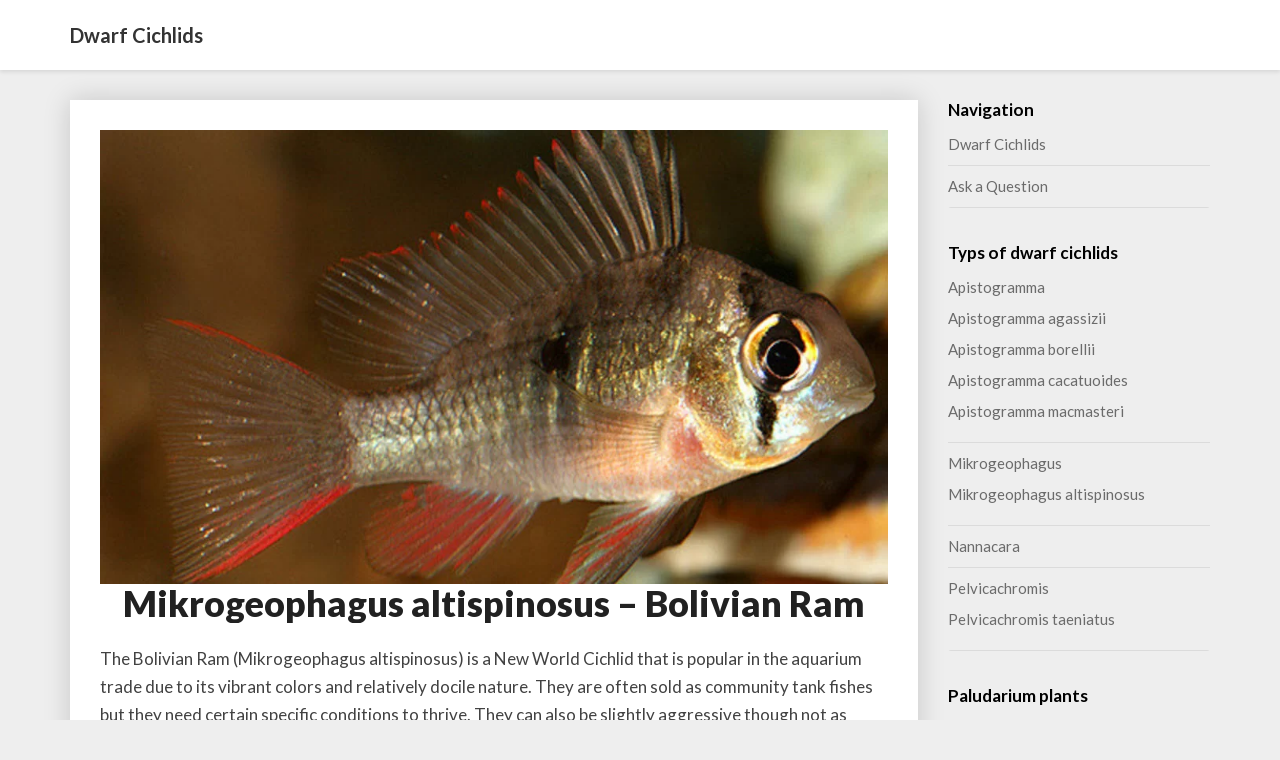

--- FILE ---
content_type: text/html; charset=UTF-8
request_url: https://www.dwarfcichlids.com/mikrogeophagus-altispinosus
body_size: 6811
content:
<!DOCTYPE html><html xmlns="http://www.w3.org/1999/xhtml" lang="en-US"><head><meta charset="UTF-8" /><meta name="viewport" content="width=device-width" /><link rel="profile" href="https://gmpg.org/xfn/11" /><link rel="pingback" href="https://www.dwarfcichlids.com/xmlrpc.php" /><meta name='robots' content='index, follow, max-image-preview:large, max-snippet:-1, max-video-preview:-1' /><link media="all" href="https://www.dwarfcichlids.com/wp-content/cache/autoptimize/css/autoptimize_2ee2794363206869dba1dd448ba0da8b.css" rel="stylesheet" /><title>Mikrogeophagus altispinosus - Bolivian Ram | Dwarf Cichlids</title><meta name="description" content="The Bolivian Ram (Mikrogeophagus altispinosus) is a New World Cichlid that is popular in the aquarium trade due to its vibrant colors and docile nature." /><link rel="canonical" href="https://www.dwarfcichlids.com/mikrogeophagus-altispinosus/" /><meta property="og:locale" content="en_US" /><meta property="og:type" content="article" /><meta property="og:title" content="Mikrogeophagus altispinosus - Bolivian Ram | Dwarf Cichlids" /><meta property="og:description" content="The Bolivian Ram (Mikrogeophagus altispinosus) is a New World Cichlid that is popular in the aquarium trade due to its vibrant colors and docile nature." /><meta property="og:url" content="https://www.dwarfcichlids.com/mikrogeophagus-altispinosus/" /><meta property="og:site_name" content="Dwarf Cichlids" /><meta property="article:modified_time" content="2018-12-05T02:57:15+00:00" /><meta property="og:image" content="https://www.dwarfcichlids.com/wp-content/uploads/bolivian-ram.jpg" /><meta property="og:image:width" content="1000" /><meta property="og:image:height" content="712" /><meta property="og:image:type" content="image/jpeg" /><meta name="twitter:label1" content="Est. reading time" /><meta name="twitter:data1" content="6 minutes" /> <script type="application/ld+json" class="yoast-schema-graph">{"@context":"https://schema.org","@graph":[{"@type":"WebPage","@id":"https://www.dwarfcichlids.com/mikrogeophagus-altispinosus/","url":"https://www.dwarfcichlids.com/mikrogeophagus-altispinosus/","name":"Mikrogeophagus altispinosus - Bolivian Ram | Dwarf Cichlids","isPartOf":{"@id":"https://www.dwarfcichlids.com/#website"},"primaryImageOfPage":{"@id":"https://www.dwarfcichlids.com/mikrogeophagus-altispinosus/#primaryimage"},"image":{"@id":"https://www.dwarfcichlids.com/mikrogeophagus-altispinosus/#primaryimage"},"thumbnailUrl":"https://www.dwarfcichlids.com/wp-content/uploads/bolivian-ram.jpg","datePublished":"2018-12-05T02:32:05+00:00","dateModified":"2018-12-05T02:57:15+00:00","description":"The Bolivian Ram (Mikrogeophagus altispinosus) is a New World Cichlid that is popular in the aquarium trade due to its vibrant colors and docile nature.","breadcrumb":{"@id":"https://www.dwarfcichlids.com/mikrogeophagus-altispinosus/#breadcrumb"},"inLanguage":"en-US","potentialAction":[{"@type":"ReadAction","target":["https://www.dwarfcichlids.com/mikrogeophagus-altispinosus/"]}]},{"@type":"ImageObject","inLanguage":"en-US","@id":"https://www.dwarfcichlids.com/mikrogeophagus-altispinosus/#primaryimage","url":"https://www.dwarfcichlids.com/wp-content/uploads/bolivian-ram.jpg","contentUrl":"https://www.dwarfcichlids.com/wp-content/uploads/bolivian-ram.jpg","width":1000,"height":712,"caption":"bolivian ram - Picture by Mark Tighe - https://www.flickr.com/photos/mjtmail/ CC2"},{"@type":"BreadcrumbList","@id":"https://www.dwarfcichlids.com/mikrogeophagus-altispinosus/#breadcrumb","itemListElement":[{"@type":"ListItem","position":1,"name":"Home","item":"https://www.dwarfcichlids.com/"},{"@type":"ListItem","position":2,"name":"Mikrogeophagus altispinosus &#8211; Bolivian Ram"}]},{"@type":"WebSite","@id":"https://www.dwarfcichlids.com/#website","url":"https://www.dwarfcichlids.com/","name":"Dwarf Cichlids","description":"Care, setup and breeding","potentialAction":[{"@type":"SearchAction","target":{"@type":"EntryPoint","urlTemplate":"https://www.dwarfcichlids.com/?s={search_term_string}"},"query-input":"required name=search_term_string"}],"inLanguage":"en-US"}]}</script> <link href='https://fonts.gstatic.com' crossorigin='anonymous' rel='preconnect' /> <script type='text/javascript' src='https://www.dwarfcichlids.com/wp-includes/js/jquery/jquery.min.js' id='jquery-core-js'></script> <!--[if lt IE 9]> <script type='text/javascript' src='https://www.dwarfcichlids.com/wp-content/themes/journalistic/js/html5shiv.js' id='html5shiv-js'></script> <![endif]--> <script type='text/javascript' id='wp-disable-css-lazy-load-js-extra'>var WpDisableAsyncLinks = {"wp-disable-font-awesome":"https:\/\/www.dwarfcichlids.com\/wp-content\/themes\/journalistic\/font-awesome\/css\/font-awesome.min.css","wp-disable-google-fonts":"https:\/\/fonts.googleapis.com\/css?family=Open+Sans:300,400,600,700,800|Raleway:100,200,300,400,500,600,700,800,900|Droid+Serif:400,700|Lato:400,400italic,600,600italic,700,700i,900"};</script> <link rel="alternate" type="application/json+oembed" href="https://www.dwarfcichlids.com/wp-json/oembed/1.0/embed?url=https%3A%2F%2Fwww.dwarfcichlids.com%2Fmikrogeophagus-altispinosus" /><link rel="alternate" type="text/xml+oembed" href="https://www.dwarfcichlids.com/wp-json/oembed/1.0/embed?url=https%3A%2F%2Fwww.dwarfcichlids.com%2Fmikrogeophagus-altispinosus&#038;format=xml" /><style type="text/css" id="journalistic-header-css">.site-header {
					background: url(https://www.dwarfcichlids.com/wp-content/uploads/cropped-dwarf-cichlid-apisto-2.jpg) no-repeat scroll top;
											background-size: cover;
						background-position:top;
									}

				@media (min-width: 768px) and (max-width: 1024px){
					.site-header {
													background-size: cover;
							background-position:top;
										
					}
				}

				@media (max-width: 767px) {
					.site-header {
													background-size: cover;
							background-position:top;
										
					}
				}
				@media (max-width: 359px) {
					.site-header {
													background-size: cover;
							background-position:top;
												
					}
					
				}
				.site-header{
					-webkit-box-shadow: 0px 0px 2px 1px rgba(182,182,182,0.3);
			    	-moz-box-shadow: 0px 0px 2px 1px rgba(182,182,182,0.3);
			    	-o-box-shadow: 0px 0px 2px 1px rgba(182,182,182,0.3);
			    	box-shadow: 0px 0px 2px 1px rgba(182,182,182,0.3);
				}
  
		.site-title,
		.site-description {
			color: #fff;
		}
		.site-title::after{
			background: #fff;
			content:"";       
		}</style><link rel="icon" href="https://www.dwarfcichlids.com/wp-content/uploads/cropped-dwarfcichlids-32x32.png" sizes="32x32" /><link rel="icon" href="https://www.dwarfcichlids.com/wp-content/uploads/cropped-dwarfcichlids-192x192.png" sizes="192x192" /><link rel="apple-touch-icon" href="https://www.dwarfcichlids.com/wp-content/uploads/cropped-dwarfcichlids-180x180.png" /><meta name="msapplication-TileImage" content="https://www.dwarfcichlids.com/wp-content/uploads/cropped-dwarfcichlids-270x270.png" />  <script async src="https://www.googletagmanager.com/gtag/js?id=G-HC16VV3RVZ"></script> <script>window.dataLayer = window.dataLayer || [];
  function gtag(){dataLayer.push(arguments);}
  gtag('js', new Date());

  gtag('config', 'G-HC16VV3RVZ');</script> </head><body data-rsssl=1 class="page-template-default page page-id-137"><div id="page" class="hfeed site"><header id="masthead"  role="banner"><nav class="navbar lh-nav-bg-transform navbar-default navbar-fixed-top navbar-left" role="navigation"><div class="container" id="navigation_menu"><div class="navbar-header"> <button type="button" class="navbar-toggle" data-toggle="collapse" data-target=".navbar-ex1-collapse"> <span class="sr-only">Toggle Navigation</span> <span class="icon-bar"></span> <span class="icon-bar"></span> <span class="icon-bar"></span> </button> <a href="https://www.dwarfcichlids.com/"><div class="navbar-brand">Dwarf Cichlids</div> </a></div></div></nav></header><div id="content" class="site-content"><div class="container"><div class="row"><div id="primary" class="col-md-9 content-area"><main id="main" class="site-main" role="main"><article id="post-137" class="post-content post-137 page type-page status-publish has-post-thumbnail hentry"><div class="featured-image"><img width="1000" height="576" src="//www.dwarfcichlids.com/wp-content/plugins/a3-lazy-load/assets/images/lazy_placeholder.gif" data-lazy-type="image" data-src="https://www.dwarfcichlids.com/wp-content/uploads/bolivian-ram-1000x576.jpg" class="lazy lazy-hidden attachment-journalistic-full-width size-journalistic-full-width wp-post-image" alt="bolivian ram - Picture by Mark Tighe - https://www.flickr.com/photos/mjtmail/ CC2" decoding="async" /><noscript><img width="1000" height="576" src="https://www.dwarfcichlids.com/wp-content/uploads/bolivian-ram-1000x576.jpg" class="attachment-journalistic-full-width size-journalistic-full-width wp-post-image" alt="bolivian ram - Picture by Mark Tighe - https://www.flickr.com/photos/mjtmail/ CC2" decoding="async" /></noscript></div><header class="entry-header"> <span class="screen-reader-text">Mikrogeophagus altispinosus &#8211; Bolivian Ram</span><h1 class="entry-title">Mikrogeophagus altispinosus &#8211; Bolivian Ram</h1><div class="entry-meta"></div></header><div class="entry-content"><p>The Bolivian Ram (Mikrogeophagus altispinosus) is a New World Cichlid that is popular in the aquarium trade due to its vibrant colors and relatively docile nature. They are often sold as community tank fishes but they need certain specific conditions to thrive. They can also be slightly aggressive though not as aggressive as some African Cichlids. Here is everything there is to know about the Bolivian Ram.</p><h2>Natural habitat</h2><p>It is endemic or found exclusively in the upper Rio Madeira basin in Bolivia and Brazil. Not much is known about the exact habitat of the Bolivian Ram but it is thought that they inhabit shallow waters with areas of dense vegetation and open spaces of gentle flowing water. They also like areas with flat rocks and natural caves during the breeding season. Their natural habitat consists of mostly sandy bottoms with a scattering of clean flat rocks. Almost 400 different fish species occupy these same habitats and the Bolivian Ram is used to being around other fish provided there is enough space to hide and swim.</p><h2>Physical Description</h2><p>This isn&#8217;t a particularly large fish with adult males reaching a maximum length of 8 cm or 3.1 inches. It resembles other American Cichlids in body shape. It is quite the colorful cichlid with the front half a brilliant hue of yellow that fades to an olive green shade towards the rear. It has multiple vertical striations on its body with a thick band running from the top of its eyes to the bottom of its face being the prominent one. The third stripe is short and thick and almost appears like a spot. There are four other stripes that are often very faint. The fins are equally colorful with the dorsal and caudal fin ending in bright shades of red. The anal and pelvic fins also have similar edges while also having iridescent blue spots that give this fish a striking appearance especially under subdued lighting. The males are slightly larger and more colorful than the females.</p><h2>Temperament</h2><p>The Bolivian Ram is a rather docile species by cichlid standards. It is not however recommended for all types of community aquariums. This is not due to its aggression. It will occasionally charge at other fish but will rarely bite or attack. It is more of a scare tactic. The reason it doesn&#8217;t do well in most community aquariums is because it is a poor competitor when feeding. So, when housed with more active fish, it will get outcompeted and can starve as a result. Fishes similar to it that don&#8217;t go after food aggressively are well suited to community life with the Bolivian Ram. It is a social cichlid and does well in groups of about 6-8 of its own kind. The group must have a mixture of males and females. They generally form breeding pairs and stay faithful to their partners.</p><h2>Care</h2><p>The Bolivian Ram is a rather hardy species. Even then, it requires a certain set of care parameters and these are discussed below.</p><h3>Aquarium size and substrate</h3><p>Even though this fish stays small and individuals can be housed in tanks as small as 10 gallons, we recommend housing at least 6 of them together. Such a group would need at least an aquarium that is upwards of 30 gallons. If you intend to add other fish then this size goes up. Anything below 30 gallons will tend to stress the fish out. It also prefers a sandy and soft substrate as we will find out in the feeding section. Coarse gravel should be avoided at all costs as they can harm the Bolivian Ram. Larger rocks and stones can be used as decoration though.</p><h3>Water conditions</h3><p>This is one parameter because of which Bolivian Rams should not be mixed with old-world cichlids. Bolivian Rams prefer cooler water in the 20 °C to 28 °C range. They prefer slightly acidic water and while they can tolerate pH levels between 6.0 and 7.5, they do well when the pH is around 6.5. It also prefers water that soft to moderately hard.</p><h3>Lighting and tank setup</h3><p>Their natural habitat consists of dense vegetation separated by open spaces and that is what should be replicated in the aquarium. The Bolivian Ram thrives in aquariums that are planted heavily with open spaces. Bogwood also helps as these fish love to hide. The lighting works best when it is subdued. A very bright light will force the fish to hide all the time while also washing out its brilliant colors. A subdues light works better in bringing its colors out while also making the fish feel at home.</p><h3>Tankmates</h3><p>Everything from Corydoras to peaceful tetras are perfect tankmates for the Bolivian Ram. Schooling fishes especially make them feel at home. This is because the Bolivian Ram will instinctively know that the presence of schooling fish means that there are no predators nearby. They come out and are generally more relaxed and comfortable. They should not be housed with territorial fishes or aggressive feeders. Fin-nippers should also be avoided as the long flowing fins of the Bolivian Ram can be seen as a tasty treat.</p><h3>Diet</h3><p>The Bolivian Ram has a rather unique way of feeding. In its natural habitat, it sifts through the substrate and filters it out through its gills to get its food. While captive bred Bolivian Rams will readily accept most food, they do best when fed live food. If pellets are used then they should be of the sinking type as the Bolivian Ram does not like coming to the surface for its food. Wild caught Bolivian Rams will initially refuse pellets and flakes but with time even they will start accepting these types of food. This sifting-through-the-substrate behavior is what necessitates a soft substrate at the fish can choke on small pieces of gravel.</p><h3>Breeding</h3><p>There is no specific trigger for the Bolivian Ram to breed. If a breeding pair is not available then it is best to start with young fish and allow them to form pairs. Once that happens, a dedicated tank is the best way to breed them properly. As long as they are fed properly and the water parameters are maintained correctly, it will breed. They prefer flat pieces of rock to lay their eggs on but anything from driftwood to the aquarium glass itself can be utilized for this purpose. Fishes that are breeding for the first time may eat their eggs out of inexperience but they will get the hang of it after a couple of times. Once the eggs hatch which happens in about 2-3 days, they stay immobile for another 5-8 days. After this period, they become free swimmers and can be fed microworms and brine-shrimp. Both parents take care of the eggs and the young and will often build pits in the substrate to house their eggs. As such, it is a good idea to set the breeding tank with a layer of sandy substrate as well.</p><p>The Bolivian Ram is a rather gregarious species with a unique swimming style where it will dart at high speeds before instantly coming to a stop. They are fun to watch and relatively easy to care for.</p><h2>Bolivian ram video</h2><p><iframe class="lazy lazy-hidden" loading="lazy" width="640" height="480"  data-lazy-type="iframe" data-src="https://www.youtube.com/embed/Bmev5nw8b4E?feature=oembed" frameborder="0" allow="accelerometer; autoplay; encrypted-media; gyroscope; picture-in-picture" allowfullscreen></iframe><noscript><iframe loading="lazy" width="640" height="480" src="https://www.youtube.com/embed/Bmev5nw8b4E?feature=oembed" frameborder="0" allow="accelerometer; autoplay; encrypted-media; gyroscope; picture-in-picture" allowfullscreen></iframe></noscript></p></div></article></main><div></div></div><div id="secondary" class="col-md-3 sidebar widget-area" role="complementary"><aside id="nav_menu-5" class="widget widget_nav_menu"><h4 class="widget-title">Navigation</h4><div class="menu-top-container"><ul id="menu-top" class="menu"><li id="menu-item-16" class="menu-item menu-item-type-post_type menu-item-object-page menu-item-home menu-item-16"><a href="https://www.dwarfcichlids.com/">Dwarf Cichlids</a></li><li id="menu-item-43" class="menu-item menu-item-type-post_type menu-item-object-page menu-item-43"><a href="https://www.dwarfcichlids.com/ask-a-question/">Ask a Question</a></li></ul></div></aside><aside id="nav_menu-6" class="widget widget_nav_menu"><h4 class="widget-title">Typs of dwarf cichlids</h4><div class="menu-types-container"><ul id="menu-types" class="menu"><li id="menu-item-103" class="menu-item menu-item-type-post_type menu-item-object-page menu-item-has-children menu-item-103"><a href="https://www.dwarfcichlids.com/apistogramma/">Apistogramma</a><ul class="sub-menu"><li id="menu-item-165" class="menu-item menu-item-type-post_type menu-item-object-page menu-item-165"><a href="https://www.dwarfcichlids.com/apistogramma-agassizii">Apistogramma agassizii</a></li><li id="menu-item-155" class="menu-item menu-item-type-post_type menu-item-object-page menu-item-155"><a href="https://www.dwarfcichlids.com/apistogramma-borellii">Apistogramma borellii</a></li><li id="menu-item-143" class="menu-item menu-item-type-post_type menu-item-object-page menu-item-143"><a href="https://www.dwarfcichlids.com/apistogramma-cacatuoides">Apistogramma cacatuoides</a></li><li id="menu-item-169" class="menu-item menu-item-type-post_type menu-item-object-page menu-item-169"><a href="https://www.dwarfcichlids.com/apistogramma-macmasteri">Apistogramma macmasteri</a></li></ul></li><li id="menu-item-101" class="menu-item menu-item-type-post_type menu-item-object-page current-menu-ancestor current-menu-parent current_page_parent current_page_ancestor menu-item-has-children menu-item-101"><a href="https://www.dwarfcichlids.com/mikrogeophagus/">Mikrogeophagus</a><ul class="sub-menu"><li id="menu-item-142" class="menu-item menu-item-type-post_type menu-item-object-page current-menu-item page_item page-item-137 current_page_item menu-item-142"><a href="https://www.dwarfcichlids.com/mikrogeophagus-altispinosus" aria-current="page">Mikrogeophagus altispinosus</a></li></ul></li><li id="menu-item-100" class="menu-item menu-item-type-post_type menu-item-object-page menu-item-100"><a href="https://www.dwarfcichlids.com/nannacara/">Nannacara</a></li><li id="menu-item-102" class="menu-item menu-item-type-post_type menu-item-object-page menu-item-has-children menu-item-102"><a href="https://www.dwarfcichlids.com/pelvicachromis/">Pelvicachromis</a><ul class="sub-menu"><li id="menu-item-225" class="menu-item menu-item-type-post_type menu-item-object-page menu-item-225"><a href="https://www.dwarfcichlids.com/pelvicachromis-taeniatus/">Pelvicachromis taeniatus</a></li></ul></li></ul></div></aside><aside id="nav_menu-11" class="widget widget_nav_menu"><h4 class="widget-title">Paludarium plants</h4><div class="menu-plants-container"><ul id="menu-plants" class="menu"><li id="menu-item-218" class="menu-item menu-item-type-post_type menu-item-object-page menu-item-218"><a href="https://www.dwarfcichlids.com/monstera-deliciosa-paludarium-plants-suitable-for-aquarium/">Monstera</a></li></ul></div></aside><aside id="nav_menu-8" class="widget widget_nav_menu"><h4 class="widget-title">Recommended websites:</h4><div class="menu-other-sites-container"><ul id="menu-other-sites" class="menu"><li id="menu-item-146" class="menu-item menu-item-type-custom menu-item-object-custom menu-item-146"><a href="http://www.dwarfcichlid.com">Dwarfcichlid.com</a></li><li id="menu-item-147" class="menu-item menu-item-type-custom menu-item-object-custom menu-item-147"><a href="http://apisto.sites.no">Apisto.sites.no</a></li></ul></div></aside><aside id="nav_menu-10" class="widget widget_nav_menu"><h4 class="widget-title">Saving &#038; Investing</h4><div class="menu-saving-container"><ul id="menu-saving" class="menu"><li id="menu-item-203" class="menu-item menu-item-type-post_type menu-item-object-page menu-item-203"><a href="https://www.dwarfcichlids.com/investing-in-uk">Investing in the UK</a></li></ul></div></aside><aside id="nav_menu-9" class="widget widget_nav_menu"><h4 class="widget-title">Other</h4></aside></div></div></div></div><div class="footer-widget-wrapper"><div class="container"><div class="row"><div class="col-md-4"></div><div class="col-md-4"></div><div class="col-md-4"></div></div></div></div><footer id="colophon" class="site-footer" role="contentinfo"><div class="row site-info"> &copy; 2026 Dwarf Cichlids</div></footer></div> <script type='text/javascript' id='contact-form-7-js-extra'>var wpcf7 = {"api":{"root":"https:\/\/www.dwarfcichlids.com\/wp-json\/","namespace":"contact-form-7\/v1"}};</script> <script type='text/javascript' id='toc-front-js-extra'>var tocplus = {"visibility_show":"show","visibility_hide":"hide","width":"Auto"};</script> <script type='text/javascript' id='jquery-lazyloadxt-js-extra'>var a3_lazyload_params = {"apply_images":"1","apply_videos":"1"};</script> <script type='text/javascript' id='jquery-lazyloadxt-extend-js-extra'>var a3_lazyload_extend_params = {"edgeY":"0","horizontal_container_classnames":""};</script> <script defer src="https://www.dwarfcichlids.com/wp-content/cache/autoptimize/js/autoptimize_636302312971408cd954450cf5d83cdc.js"></script></body></html>